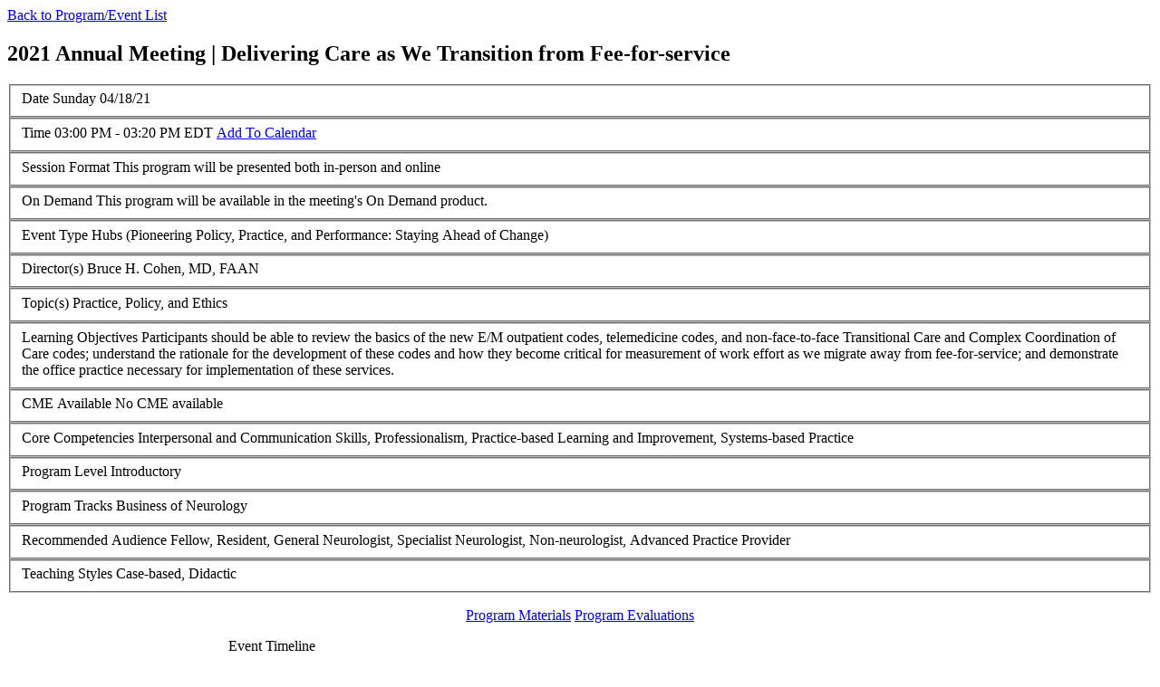

--- FILE ---
content_type: text/html; charset=utf-8
request_url: https://www.aan.com/MSA/Public/Events/Details/13567
body_size: 2214
content:


<!DOCTYPE html>
<html lang="en" class="touchevents">
<head>
	<title>2021 Annual Meeting | Delivering Care as We Transition from Fee-for-service&#x9;</title>
	<base href="/MSA/" />
	
	<style type="text/css">
		.wysiwyg li {
			margin-bottom: 0.25rem;
		}

		.breadcrumbs {
			margin-bottom: 12px;
		}

		@media screen and (max-width: 960px) {
			label + span:not([class*="validation"]) {
				width: 100%;
			}

			table td {
				margin-left: 0;
				padding: 0.75rem;
			}

			input[type="checkbox"] + label::after, 
			input[type="checkbox"] + input[type="hidden"] + label::after, 
			input[type="radio"] + label::after, 
			input[type="radio"] + input[type="hidden"] + label::after {
				top: 0;
			}
		}
	</style>
    <script src=//assets.aan.com/Scripts/jquery-1.7.2.min.js type="text/javascript"></script>
    <script src=//assets.aan.com/Scripts/jquery.validate.min.js type="text/javascript"></script>
    <script src=//assets.aan.com/Scripts/jquery.validate.unobtrusive.min.js type="text/javascript"></script>
    <script src=//assets.aan.com/Scripts/jquery.unobtrusive-ajax.min.js type="text/javascript"></script>
    <script src=//assets.aan.com/js/main.js></script>

	
	
	<style type="text/css">
		.button {
			margin-bottom: 1rem;
		}
	</style>	

</head>
<body> 
	

	<main id="main" style="min-height: 450px">
		
	<nav aria-labelledby="label-breadcrumbs" class="breadcrumbs" role="navigation">
		<a href="/MSA/Public/Events/Index/34">Back to Program/Event List</a>
	</nav>	


		<article class="article-details-page">
			<header>
				<h1>2021 Annual Meeting | Delivering Care as We Transition from Fee-for-service&#x9;</h1>
			</header>
            <section class="wysiwyg">
				



	<fieldset>
		<label>Date</label>
		<span>Sunday 04/18/21</span>
    </fieldset>
    <fieldset>
        <label>Time</label>
	    <span>
		    03:00 PM - 03:20 PM EDT
		    <a href="/MSA/Public/Events/DownloadICSFile/13567">Add To Calendar</a>
	    </span>
    </fieldset>
	<fieldset>
		<label>Session Format</label>
		<span>
			This program will be presented both in-person and online
		</span>
	</fieldset>
	<fieldset>
		<label>On Demand</label>
		<span>This program will be available in the meeting's On Demand product.</span>
	</fieldset>

<fieldset>
	<label>Event Type</label>
	<span>
		Hubs  (Pioneering Policy, Practice, and Performance: Staying Ahead of Change)
	</span>
</fieldset>


		<fieldset>
			<label>Director(s)</label>
			<span>
				Bruce H. Cohen, MD, FAAN
			</span>
		</fieldset>
	<fieldset>
		<label>Topic(s)</label>
		<span>Practice, Policy, and Ethics</span>
	</fieldset>
		<fieldset>
			<label>Learning Objectives</label>
			<span>Participants should be able to review the basics of the new E/M outpatient codes, telemedicine codes, and non-face-to-face Transitional Care and Complex Coordination of Care codes; understand the rationale for the development of these codes and how they become critical for measurement of work effort as we migrate away from fee-for-service; and demonstrate the office practice necessary for implementation of these services.</span>
		</fieldset>
	<fieldset>
		<label>CME Available</label>
		<span>
				No CME available
		</span>
	</fieldset>
		<fieldset>
			<label>Core Competencies</label>
			<span>
				Interpersonal and Communication Skills, Professionalism, Practice-based Learning and Improvement, Systems-based Practice
			</span>
		</fieldset>
		<fieldset>
			<label>Program Level</label>
			<span>
				Introductory
			</span>
		</fieldset>
		<fieldset>
			<label>Program Tracks</label>
			<span>
				Business of Neurology
			</span>
		</fieldset>
		<fieldset>
			<label>Recommended Audience</label>
			<span>
				Fellow, Resident, General Neurologist, Specialist Neurologist, Non-neurologist, Advanced Practice Provider
			</span>
		</fieldset>
		<fieldset>
			<label>Teaching Styles</label>
			<span>
				Case-based, Didactic
			</span>
		</fieldset>
		<p style="text-align: center; margin: 1rem;">
				<a href="/MSA/ProgramMaterials/Home/Materials/34" class="button" target="_blank">Program Materials</a>
				<a href="/MSA/Evaluations/Public/Evaluations?meetingId=34" class="button" target="_blank">Program Evaluations</a>
		</p>
	<table>
		<caption>Event Timeline</caption>
			<tr>
				<td style="white-space: nowrap;">03:00 PM - 03:10 PM EDT</td>
				<td>Speaker</td>
				<td>
						Delivering Care as We Transition from Fee-for-service

					<br />
					Bruce H. Cohen, MD, FAAN
				</td>
			</tr>
	</table>
	<table>
		<caption>Faculty Disclosures</caption>
			<tr>
				<td style="width: 12rem; white-space: normal;">Bruce H. Cohen, MD, FAAN</td>
				<td>
Dr. Cohen has received personal compensation in the range of $500-$4,999 for serving as a Consultant for Abliva/NeuroVive/Pharming. Dr. Cohen has received personal compensation in the range of $500-$4,999 for serving as a Consultant for Modis/Zogenix/USB. Dr. Cohen has received personal compensation in the range of $500-$4,999 for serving as a Consultant for Precision BioSciences . Dr. Cohen has received personal compensation in the range of $0-$499 for serving as a Consultant for Pretzel. Dr. Cohen has received personal compensation in the range of $500-$4,999 for serving as a Consultant for Stealth Bio. Dr. Cohen has received personal compensation in the range of $5,000-$9,999 for serving as an Expert Witness for Allergan.  The institution of Dr. Cohen has received research support from Stealth Biotherapeutics.  The institution of Dr. Cohen has received research support from BioElectron Technologies/PTC.  The institution of Dr. Cohen has received research support from Astellas/MitoBridge.  The institution of Dr. Cohen has received research support from Reneo Pharmaceuticals.  The institution of Dr. Cohen has received research support from Abliva/Pharming.  The institution of Dr. Cohen has received research support from Tisento. Dr. Cohen has received publishing royalties from a publication relating to health care. Dr. Cohen has received personal compensation in the range of $500-$4,999 for serving as a Consultant with US DOJ/HHS; DVIC. Dr. Cohen has received personal compensation in the range of $500-$4,999 for serving as a CPT Advisor with AAN. Dr. Cohen has a non-compensated relationship as a Officer with Child Neurology Society that is relevant to AAN interests or activities. Dr. Cohen has a non-compensated relationship as a Officer with Child Neurology Foundation that is relevant to AAN interests or activities. 				</td>
			</tr>
	</table>

			</section>
		</article>
	</main>
    
    
</body>
</html>
